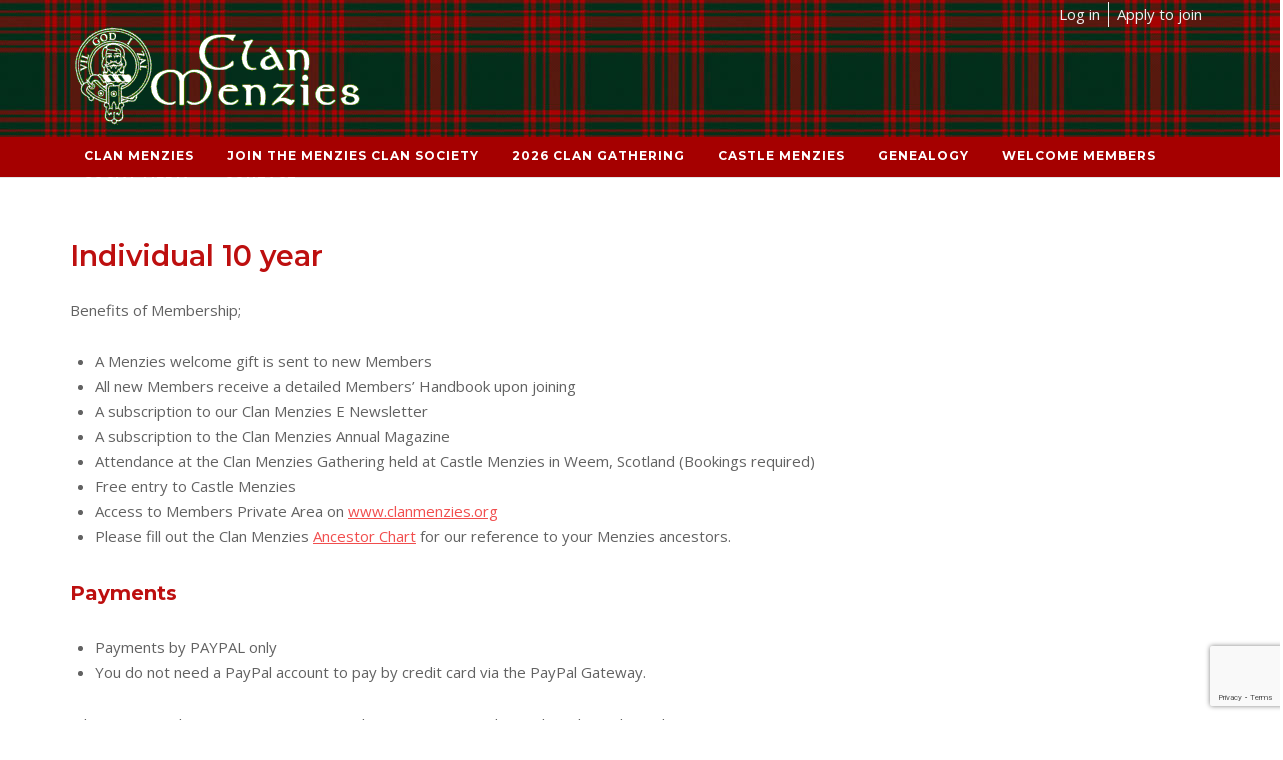

--- FILE ---
content_type: text/html; charset=utf-8
request_url: https://www.google.com/recaptcha/api2/anchor?ar=1&k=6LcnWJEUAAAAAMEmgv9FFP655NW95hDTwu0LL-0u&co=aHR0cHM6Ly9jbGFubWVuemllcy5vcmc6NDQz&hl=en&v=PoyoqOPhxBO7pBk68S4YbpHZ&size=invisible&anchor-ms=20000&execute-ms=30000&cb=ml6ly3d4i2ed
body_size: 48674
content:
<!DOCTYPE HTML><html dir="ltr" lang="en"><head><meta http-equiv="Content-Type" content="text/html; charset=UTF-8">
<meta http-equiv="X-UA-Compatible" content="IE=edge">
<title>reCAPTCHA</title>
<style type="text/css">
/* cyrillic-ext */
@font-face {
  font-family: 'Roboto';
  font-style: normal;
  font-weight: 400;
  font-stretch: 100%;
  src: url(//fonts.gstatic.com/s/roboto/v48/KFO7CnqEu92Fr1ME7kSn66aGLdTylUAMa3GUBHMdazTgWw.woff2) format('woff2');
  unicode-range: U+0460-052F, U+1C80-1C8A, U+20B4, U+2DE0-2DFF, U+A640-A69F, U+FE2E-FE2F;
}
/* cyrillic */
@font-face {
  font-family: 'Roboto';
  font-style: normal;
  font-weight: 400;
  font-stretch: 100%;
  src: url(//fonts.gstatic.com/s/roboto/v48/KFO7CnqEu92Fr1ME7kSn66aGLdTylUAMa3iUBHMdazTgWw.woff2) format('woff2');
  unicode-range: U+0301, U+0400-045F, U+0490-0491, U+04B0-04B1, U+2116;
}
/* greek-ext */
@font-face {
  font-family: 'Roboto';
  font-style: normal;
  font-weight: 400;
  font-stretch: 100%;
  src: url(//fonts.gstatic.com/s/roboto/v48/KFO7CnqEu92Fr1ME7kSn66aGLdTylUAMa3CUBHMdazTgWw.woff2) format('woff2');
  unicode-range: U+1F00-1FFF;
}
/* greek */
@font-face {
  font-family: 'Roboto';
  font-style: normal;
  font-weight: 400;
  font-stretch: 100%;
  src: url(//fonts.gstatic.com/s/roboto/v48/KFO7CnqEu92Fr1ME7kSn66aGLdTylUAMa3-UBHMdazTgWw.woff2) format('woff2');
  unicode-range: U+0370-0377, U+037A-037F, U+0384-038A, U+038C, U+038E-03A1, U+03A3-03FF;
}
/* math */
@font-face {
  font-family: 'Roboto';
  font-style: normal;
  font-weight: 400;
  font-stretch: 100%;
  src: url(//fonts.gstatic.com/s/roboto/v48/KFO7CnqEu92Fr1ME7kSn66aGLdTylUAMawCUBHMdazTgWw.woff2) format('woff2');
  unicode-range: U+0302-0303, U+0305, U+0307-0308, U+0310, U+0312, U+0315, U+031A, U+0326-0327, U+032C, U+032F-0330, U+0332-0333, U+0338, U+033A, U+0346, U+034D, U+0391-03A1, U+03A3-03A9, U+03B1-03C9, U+03D1, U+03D5-03D6, U+03F0-03F1, U+03F4-03F5, U+2016-2017, U+2034-2038, U+203C, U+2040, U+2043, U+2047, U+2050, U+2057, U+205F, U+2070-2071, U+2074-208E, U+2090-209C, U+20D0-20DC, U+20E1, U+20E5-20EF, U+2100-2112, U+2114-2115, U+2117-2121, U+2123-214F, U+2190, U+2192, U+2194-21AE, U+21B0-21E5, U+21F1-21F2, U+21F4-2211, U+2213-2214, U+2216-22FF, U+2308-230B, U+2310, U+2319, U+231C-2321, U+2336-237A, U+237C, U+2395, U+239B-23B7, U+23D0, U+23DC-23E1, U+2474-2475, U+25AF, U+25B3, U+25B7, U+25BD, U+25C1, U+25CA, U+25CC, U+25FB, U+266D-266F, U+27C0-27FF, U+2900-2AFF, U+2B0E-2B11, U+2B30-2B4C, U+2BFE, U+3030, U+FF5B, U+FF5D, U+1D400-1D7FF, U+1EE00-1EEFF;
}
/* symbols */
@font-face {
  font-family: 'Roboto';
  font-style: normal;
  font-weight: 400;
  font-stretch: 100%;
  src: url(//fonts.gstatic.com/s/roboto/v48/KFO7CnqEu92Fr1ME7kSn66aGLdTylUAMaxKUBHMdazTgWw.woff2) format('woff2');
  unicode-range: U+0001-000C, U+000E-001F, U+007F-009F, U+20DD-20E0, U+20E2-20E4, U+2150-218F, U+2190, U+2192, U+2194-2199, U+21AF, U+21E6-21F0, U+21F3, U+2218-2219, U+2299, U+22C4-22C6, U+2300-243F, U+2440-244A, U+2460-24FF, U+25A0-27BF, U+2800-28FF, U+2921-2922, U+2981, U+29BF, U+29EB, U+2B00-2BFF, U+4DC0-4DFF, U+FFF9-FFFB, U+10140-1018E, U+10190-1019C, U+101A0, U+101D0-101FD, U+102E0-102FB, U+10E60-10E7E, U+1D2C0-1D2D3, U+1D2E0-1D37F, U+1F000-1F0FF, U+1F100-1F1AD, U+1F1E6-1F1FF, U+1F30D-1F30F, U+1F315, U+1F31C, U+1F31E, U+1F320-1F32C, U+1F336, U+1F378, U+1F37D, U+1F382, U+1F393-1F39F, U+1F3A7-1F3A8, U+1F3AC-1F3AF, U+1F3C2, U+1F3C4-1F3C6, U+1F3CA-1F3CE, U+1F3D4-1F3E0, U+1F3ED, U+1F3F1-1F3F3, U+1F3F5-1F3F7, U+1F408, U+1F415, U+1F41F, U+1F426, U+1F43F, U+1F441-1F442, U+1F444, U+1F446-1F449, U+1F44C-1F44E, U+1F453, U+1F46A, U+1F47D, U+1F4A3, U+1F4B0, U+1F4B3, U+1F4B9, U+1F4BB, U+1F4BF, U+1F4C8-1F4CB, U+1F4D6, U+1F4DA, U+1F4DF, U+1F4E3-1F4E6, U+1F4EA-1F4ED, U+1F4F7, U+1F4F9-1F4FB, U+1F4FD-1F4FE, U+1F503, U+1F507-1F50B, U+1F50D, U+1F512-1F513, U+1F53E-1F54A, U+1F54F-1F5FA, U+1F610, U+1F650-1F67F, U+1F687, U+1F68D, U+1F691, U+1F694, U+1F698, U+1F6AD, U+1F6B2, U+1F6B9-1F6BA, U+1F6BC, U+1F6C6-1F6CF, U+1F6D3-1F6D7, U+1F6E0-1F6EA, U+1F6F0-1F6F3, U+1F6F7-1F6FC, U+1F700-1F7FF, U+1F800-1F80B, U+1F810-1F847, U+1F850-1F859, U+1F860-1F887, U+1F890-1F8AD, U+1F8B0-1F8BB, U+1F8C0-1F8C1, U+1F900-1F90B, U+1F93B, U+1F946, U+1F984, U+1F996, U+1F9E9, U+1FA00-1FA6F, U+1FA70-1FA7C, U+1FA80-1FA89, U+1FA8F-1FAC6, U+1FACE-1FADC, U+1FADF-1FAE9, U+1FAF0-1FAF8, U+1FB00-1FBFF;
}
/* vietnamese */
@font-face {
  font-family: 'Roboto';
  font-style: normal;
  font-weight: 400;
  font-stretch: 100%;
  src: url(//fonts.gstatic.com/s/roboto/v48/KFO7CnqEu92Fr1ME7kSn66aGLdTylUAMa3OUBHMdazTgWw.woff2) format('woff2');
  unicode-range: U+0102-0103, U+0110-0111, U+0128-0129, U+0168-0169, U+01A0-01A1, U+01AF-01B0, U+0300-0301, U+0303-0304, U+0308-0309, U+0323, U+0329, U+1EA0-1EF9, U+20AB;
}
/* latin-ext */
@font-face {
  font-family: 'Roboto';
  font-style: normal;
  font-weight: 400;
  font-stretch: 100%;
  src: url(//fonts.gstatic.com/s/roboto/v48/KFO7CnqEu92Fr1ME7kSn66aGLdTylUAMa3KUBHMdazTgWw.woff2) format('woff2');
  unicode-range: U+0100-02BA, U+02BD-02C5, U+02C7-02CC, U+02CE-02D7, U+02DD-02FF, U+0304, U+0308, U+0329, U+1D00-1DBF, U+1E00-1E9F, U+1EF2-1EFF, U+2020, U+20A0-20AB, U+20AD-20C0, U+2113, U+2C60-2C7F, U+A720-A7FF;
}
/* latin */
@font-face {
  font-family: 'Roboto';
  font-style: normal;
  font-weight: 400;
  font-stretch: 100%;
  src: url(//fonts.gstatic.com/s/roboto/v48/KFO7CnqEu92Fr1ME7kSn66aGLdTylUAMa3yUBHMdazQ.woff2) format('woff2');
  unicode-range: U+0000-00FF, U+0131, U+0152-0153, U+02BB-02BC, U+02C6, U+02DA, U+02DC, U+0304, U+0308, U+0329, U+2000-206F, U+20AC, U+2122, U+2191, U+2193, U+2212, U+2215, U+FEFF, U+FFFD;
}
/* cyrillic-ext */
@font-face {
  font-family: 'Roboto';
  font-style: normal;
  font-weight: 500;
  font-stretch: 100%;
  src: url(//fonts.gstatic.com/s/roboto/v48/KFO7CnqEu92Fr1ME7kSn66aGLdTylUAMa3GUBHMdazTgWw.woff2) format('woff2');
  unicode-range: U+0460-052F, U+1C80-1C8A, U+20B4, U+2DE0-2DFF, U+A640-A69F, U+FE2E-FE2F;
}
/* cyrillic */
@font-face {
  font-family: 'Roboto';
  font-style: normal;
  font-weight: 500;
  font-stretch: 100%;
  src: url(//fonts.gstatic.com/s/roboto/v48/KFO7CnqEu92Fr1ME7kSn66aGLdTylUAMa3iUBHMdazTgWw.woff2) format('woff2');
  unicode-range: U+0301, U+0400-045F, U+0490-0491, U+04B0-04B1, U+2116;
}
/* greek-ext */
@font-face {
  font-family: 'Roboto';
  font-style: normal;
  font-weight: 500;
  font-stretch: 100%;
  src: url(//fonts.gstatic.com/s/roboto/v48/KFO7CnqEu92Fr1ME7kSn66aGLdTylUAMa3CUBHMdazTgWw.woff2) format('woff2');
  unicode-range: U+1F00-1FFF;
}
/* greek */
@font-face {
  font-family: 'Roboto';
  font-style: normal;
  font-weight: 500;
  font-stretch: 100%;
  src: url(//fonts.gstatic.com/s/roboto/v48/KFO7CnqEu92Fr1ME7kSn66aGLdTylUAMa3-UBHMdazTgWw.woff2) format('woff2');
  unicode-range: U+0370-0377, U+037A-037F, U+0384-038A, U+038C, U+038E-03A1, U+03A3-03FF;
}
/* math */
@font-face {
  font-family: 'Roboto';
  font-style: normal;
  font-weight: 500;
  font-stretch: 100%;
  src: url(//fonts.gstatic.com/s/roboto/v48/KFO7CnqEu92Fr1ME7kSn66aGLdTylUAMawCUBHMdazTgWw.woff2) format('woff2');
  unicode-range: U+0302-0303, U+0305, U+0307-0308, U+0310, U+0312, U+0315, U+031A, U+0326-0327, U+032C, U+032F-0330, U+0332-0333, U+0338, U+033A, U+0346, U+034D, U+0391-03A1, U+03A3-03A9, U+03B1-03C9, U+03D1, U+03D5-03D6, U+03F0-03F1, U+03F4-03F5, U+2016-2017, U+2034-2038, U+203C, U+2040, U+2043, U+2047, U+2050, U+2057, U+205F, U+2070-2071, U+2074-208E, U+2090-209C, U+20D0-20DC, U+20E1, U+20E5-20EF, U+2100-2112, U+2114-2115, U+2117-2121, U+2123-214F, U+2190, U+2192, U+2194-21AE, U+21B0-21E5, U+21F1-21F2, U+21F4-2211, U+2213-2214, U+2216-22FF, U+2308-230B, U+2310, U+2319, U+231C-2321, U+2336-237A, U+237C, U+2395, U+239B-23B7, U+23D0, U+23DC-23E1, U+2474-2475, U+25AF, U+25B3, U+25B7, U+25BD, U+25C1, U+25CA, U+25CC, U+25FB, U+266D-266F, U+27C0-27FF, U+2900-2AFF, U+2B0E-2B11, U+2B30-2B4C, U+2BFE, U+3030, U+FF5B, U+FF5D, U+1D400-1D7FF, U+1EE00-1EEFF;
}
/* symbols */
@font-face {
  font-family: 'Roboto';
  font-style: normal;
  font-weight: 500;
  font-stretch: 100%;
  src: url(//fonts.gstatic.com/s/roboto/v48/KFO7CnqEu92Fr1ME7kSn66aGLdTylUAMaxKUBHMdazTgWw.woff2) format('woff2');
  unicode-range: U+0001-000C, U+000E-001F, U+007F-009F, U+20DD-20E0, U+20E2-20E4, U+2150-218F, U+2190, U+2192, U+2194-2199, U+21AF, U+21E6-21F0, U+21F3, U+2218-2219, U+2299, U+22C4-22C6, U+2300-243F, U+2440-244A, U+2460-24FF, U+25A0-27BF, U+2800-28FF, U+2921-2922, U+2981, U+29BF, U+29EB, U+2B00-2BFF, U+4DC0-4DFF, U+FFF9-FFFB, U+10140-1018E, U+10190-1019C, U+101A0, U+101D0-101FD, U+102E0-102FB, U+10E60-10E7E, U+1D2C0-1D2D3, U+1D2E0-1D37F, U+1F000-1F0FF, U+1F100-1F1AD, U+1F1E6-1F1FF, U+1F30D-1F30F, U+1F315, U+1F31C, U+1F31E, U+1F320-1F32C, U+1F336, U+1F378, U+1F37D, U+1F382, U+1F393-1F39F, U+1F3A7-1F3A8, U+1F3AC-1F3AF, U+1F3C2, U+1F3C4-1F3C6, U+1F3CA-1F3CE, U+1F3D4-1F3E0, U+1F3ED, U+1F3F1-1F3F3, U+1F3F5-1F3F7, U+1F408, U+1F415, U+1F41F, U+1F426, U+1F43F, U+1F441-1F442, U+1F444, U+1F446-1F449, U+1F44C-1F44E, U+1F453, U+1F46A, U+1F47D, U+1F4A3, U+1F4B0, U+1F4B3, U+1F4B9, U+1F4BB, U+1F4BF, U+1F4C8-1F4CB, U+1F4D6, U+1F4DA, U+1F4DF, U+1F4E3-1F4E6, U+1F4EA-1F4ED, U+1F4F7, U+1F4F9-1F4FB, U+1F4FD-1F4FE, U+1F503, U+1F507-1F50B, U+1F50D, U+1F512-1F513, U+1F53E-1F54A, U+1F54F-1F5FA, U+1F610, U+1F650-1F67F, U+1F687, U+1F68D, U+1F691, U+1F694, U+1F698, U+1F6AD, U+1F6B2, U+1F6B9-1F6BA, U+1F6BC, U+1F6C6-1F6CF, U+1F6D3-1F6D7, U+1F6E0-1F6EA, U+1F6F0-1F6F3, U+1F6F7-1F6FC, U+1F700-1F7FF, U+1F800-1F80B, U+1F810-1F847, U+1F850-1F859, U+1F860-1F887, U+1F890-1F8AD, U+1F8B0-1F8BB, U+1F8C0-1F8C1, U+1F900-1F90B, U+1F93B, U+1F946, U+1F984, U+1F996, U+1F9E9, U+1FA00-1FA6F, U+1FA70-1FA7C, U+1FA80-1FA89, U+1FA8F-1FAC6, U+1FACE-1FADC, U+1FADF-1FAE9, U+1FAF0-1FAF8, U+1FB00-1FBFF;
}
/* vietnamese */
@font-face {
  font-family: 'Roboto';
  font-style: normal;
  font-weight: 500;
  font-stretch: 100%;
  src: url(//fonts.gstatic.com/s/roboto/v48/KFO7CnqEu92Fr1ME7kSn66aGLdTylUAMa3OUBHMdazTgWw.woff2) format('woff2');
  unicode-range: U+0102-0103, U+0110-0111, U+0128-0129, U+0168-0169, U+01A0-01A1, U+01AF-01B0, U+0300-0301, U+0303-0304, U+0308-0309, U+0323, U+0329, U+1EA0-1EF9, U+20AB;
}
/* latin-ext */
@font-face {
  font-family: 'Roboto';
  font-style: normal;
  font-weight: 500;
  font-stretch: 100%;
  src: url(//fonts.gstatic.com/s/roboto/v48/KFO7CnqEu92Fr1ME7kSn66aGLdTylUAMa3KUBHMdazTgWw.woff2) format('woff2');
  unicode-range: U+0100-02BA, U+02BD-02C5, U+02C7-02CC, U+02CE-02D7, U+02DD-02FF, U+0304, U+0308, U+0329, U+1D00-1DBF, U+1E00-1E9F, U+1EF2-1EFF, U+2020, U+20A0-20AB, U+20AD-20C0, U+2113, U+2C60-2C7F, U+A720-A7FF;
}
/* latin */
@font-face {
  font-family: 'Roboto';
  font-style: normal;
  font-weight: 500;
  font-stretch: 100%;
  src: url(//fonts.gstatic.com/s/roboto/v48/KFO7CnqEu92Fr1ME7kSn66aGLdTylUAMa3yUBHMdazQ.woff2) format('woff2');
  unicode-range: U+0000-00FF, U+0131, U+0152-0153, U+02BB-02BC, U+02C6, U+02DA, U+02DC, U+0304, U+0308, U+0329, U+2000-206F, U+20AC, U+2122, U+2191, U+2193, U+2212, U+2215, U+FEFF, U+FFFD;
}
/* cyrillic-ext */
@font-face {
  font-family: 'Roboto';
  font-style: normal;
  font-weight: 900;
  font-stretch: 100%;
  src: url(//fonts.gstatic.com/s/roboto/v48/KFO7CnqEu92Fr1ME7kSn66aGLdTylUAMa3GUBHMdazTgWw.woff2) format('woff2');
  unicode-range: U+0460-052F, U+1C80-1C8A, U+20B4, U+2DE0-2DFF, U+A640-A69F, U+FE2E-FE2F;
}
/* cyrillic */
@font-face {
  font-family: 'Roboto';
  font-style: normal;
  font-weight: 900;
  font-stretch: 100%;
  src: url(//fonts.gstatic.com/s/roboto/v48/KFO7CnqEu92Fr1ME7kSn66aGLdTylUAMa3iUBHMdazTgWw.woff2) format('woff2');
  unicode-range: U+0301, U+0400-045F, U+0490-0491, U+04B0-04B1, U+2116;
}
/* greek-ext */
@font-face {
  font-family: 'Roboto';
  font-style: normal;
  font-weight: 900;
  font-stretch: 100%;
  src: url(//fonts.gstatic.com/s/roboto/v48/KFO7CnqEu92Fr1ME7kSn66aGLdTylUAMa3CUBHMdazTgWw.woff2) format('woff2');
  unicode-range: U+1F00-1FFF;
}
/* greek */
@font-face {
  font-family: 'Roboto';
  font-style: normal;
  font-weight: 900;
  font-stretch: 100%;
  src: url(//fonts.gstatic.com/s/roboto/v48/KFO7CnqEu92Fr1ME7kSn66aGLdTylUAMa3-UBHMdazTgWw.woff2) format('woff2');
  unicode-range: U+0370-0377, U+037A-037F, U+0384-038A, U+038C, U+038E-03A1, U+03A3-03FF;
}
/* math */
@font-face {
  font-family: 'Roboto';
  font-style: normal;
  font-weight: 900;
  font-stretch: 100%;
  src: url(//fonts.gstatic.com/s/roboto/v48/KFO7CnqEu92Fr1ME7kSn66aGLdTylUAMawCUBHMdazTgWw.woff2) format('woff2');
  unicode-range: U+0302-0303, U+0305, U+0307-0308, U+0310, U+0312, U+0315, U+031A, U+0326-0327, U+032C, U+032F-0330, U+0332-0333, U+0338, U+033A, U+0346, U+034D, U+0391-03A1, U+03A3-03A9, U+03B1-03C9, U+03D1, U+03D5-03D6, U+03F0-03F1, U+03F4-03F5, U+2016-2017, U+2034-2038, U+203C, U+2040, U+2043, U+2047, U+2050, U+2057, U+205F, U+2070-2071, U+2074-208E, U+2090-209C, U+20D0-20DC, U+20E1, U+20E5-20EF, U+2100-2112, U+2114-2115, U+2117-2121, U+2123-214F, U+2190, U+2192, U+2194-21AE, U+21B0-21E5, U+21F1-21F2, U+21F4-2211, U+2213-2214, U+2216-22FF, U+2308-230B, U+2310, U+2319, U+231C-2321, U+2336-237A, U+237C, U+2395, U+239B-23B7, U+23D0, U+23DC-23E1, U+2474-2475, U+25AF, U+25B3, U+25B7, U+25BD, U+25C1, U+25CA, U+25CC, U+25FB, U+266D-266F, U+27C0-27FF, U+2900-2AFF, U+2B0E-2B11, U+2B30-2B4C, U+2BFE, U+3030, U+FF5B, U+FF5D, U+1D400-1D7FF, U+1EE00-1EEFF;
}
/* symbols */
@font-face {
  font-family: 'Roboto';
  font-style: normal;
  font-weight: 900;
  font-stretch: 100%;
  src: url(//fonts.gstatic.com/s/roboto/v48/KFO7CnqEu92Fr1ME7kSn66aGLdTylUAMaxKUBHMdazTgWw.woff2) format('woff2');
  unicode-range: U+0001-000C, U+000E-001F, U+007F-009F, U+20DD-20E0, U+20E2-20E4, U+2150-218F, U+2190, U+2192, U+2194-2199, U+21AF, U+21E6-21F0, U+21F3, U+2218-2219, U+2299, U+22C4-22C6, U+2300-243F, U+2440-244A, U+2460-24FF, U+25A0-27BF, U+2800-28FF, U+2921-2922, U+2981, U+29BF, U+29EB, U+2B00-2BFF, U+4DC0-4DFF, U+FFF9-FFFB, U+10140-1018E, U+10190-1019C, U+101A0, U+101D0-101FD, U+102E0-102FB, U+10E60-10E7E, U+1D2C0-1D2D3, U+1D2E0-1D37F, U+1F000-1F0FF, U+1F100-1F1AD, U+1F1E6-1F1FF, U+1F30D-1F30F, U+1F315, U+1F31C, U+1F31E, U+1F320-1F32C, U+1F336, U+1F378, U+1F37D, U+1F382, U+1F393-1F39F, U+1F3A7-1F3A8, U+1F3AC-1F3AF, U+1F3C2, U+1F3C4-1F3C6, U+1F3CA-1F3CE, U+1F3D4-1F3E0, U+1F3ED, U+1F3F1-1F3F3, U+1F3F5-1F3F7, U+1F408, U+1F415, U+1F41F, U+1F426, U+1F43F, U+1F441-1F442, U+1F444, U+1F446-1F449, U+1F44C-1F44E, U+1F453, U+1F46A, U+1F47D, U+1F4A3, U+1F4B0, U+1F4B3, U+1F4B9, U+1F4BB, U+1F4BF, U+1F4C8-1F4CB, U+1F4D6, U+1F4DA, U+1F4DF, U+1F4E3-1F4E6, U+1F4EA-1F4ED, U+1F4F7, U+1F4F9-1F4FB, U+1F4FD-1F4FE, U+1F503, U+1F507-1F50B, U+1F50D, U+1F512-1F513, U+1F53E-1F54A, U+1F54F-1F5FA, U+1F610, U+1F650-1F67F, U+1F687, U+1F68D, U+1F691, U+1F694, U+1F698, U+1F6AD, U+1F6B2, U+1F6B9-1F6BA, U+1F6BC, U+1F6C6-1F6CF, U+1F6D3-1F6D7, U+1F6E0-1F6EA, U+1F6F0-1F6F3, U+1F6F7-1F6FC, U+1F700-1F7FF, U+1F800-1F80B, U+1F810-1F847, U+1F850-1F859, U+1F860-1F887, U+1F890-1F8AD, U+1F8B0-1F8BB, U+1F8C0-1F8C1, U+1F900-1F90B, U+1F93B, U+1F946, U+1F984, U+1F996, U+1F9E9, U+1FA00-1FA6F, U+1FA70-1FA7C, U+1FA80-1FA89, U+1FA8F-1FAC6, U+1FACE-1FADC, U+1FADF-1FAE9, U+1FAF0-1FAF8, U+1FB00-1FBFF;
}
/* vietnamese */
@font-face {
  font-family: 'Roboto';
  font-style: normal;
  font-weight: 900;
  font-stretch: 100%;
  src: url(//fonts.gstatic.com/s/roboto/v48/KFO7CnqEu92Fr1ME7kSn66aGLdTylUAMa3OUBHMdazTgWw.woff2) format('woff2');
  unicode-range: U+0102-0103, U+0110-0111, U+0128-0129, U+0168-0169, U+01A0-01A1, U+01AF-01B0, U+0300-0301, U+0303-0304, U+0308-0309, U+0323, U+0329, U+1EA0-1EF9, U+20AB;
}
/* latin-ext */
@font-face {
  font-family: 'Roboto';
  font-style: normal;
  font-weight: 900;
  font-stretch: 100%;
  src: url(//fonts.gstatic.com/s/roboto/v48/KFO7CnqEu92Fr1ME7kSn66aGLdTylUAMa3KUBHMdazTgWw.woff2) format('woff2');
  unicode-range: U+0100-02BA, U+02BD-02C5, U+02C7-02CC, U+02CE-02D7, U+02DD-02FF, U+0304, U+0308, U+0329, U+1D00-1DBF, U+1E00-1E9F, U+1EF2-1EFF, U+2020, U+20A0-20AB, U+20AD-20C0, U+2113, U+2C60-2C7F, U+A720-A7FF;
}
/* latin */
@font-face {
  font-family: 'Roboto';
  font-style: normal;
  font-weight: 900;
  font-stretch: 100%;
  src: url(//fonts.gstatic.com/s/roboto/v48/KFO7CnqEu92Fr1ME7kSn66aGLdTylUAMa3yUBHMdazQ.woff2) format('woff2');
  unicode-range: U+0000-00FF, U+0131, U+0152-0153, U+02BB-02BC, U+02C6, U+02DA, U+02DC, U+0304, U+0308, U+0329, U+2000-206F, U+20AC, U+2122, U+2191, U+2193, U+2212, U+2215, U+FEFF, U+FFFD;
}

</style>
<link rel="stylesheet" type="text/css" href="https://www.gstatic.com/recaptcha/releases/PoyoqOPhxBO7pBk68S4YbpHZ/styles__ltr.css">
<script nonce="Ik8Qg4PGWxqfM0eAj-WN7A" type="text/javascript">window['__recaptcha_api'] = 'https://www.google.com/recaptcha/api2/';</script>
<script type="text/javascript" src="https://www.gstatic.com/recaptcha/releases/PoyoqOPhxBO7pBk68S4YbpHZ/recaptcha__en.js" nonce="Ik8Qg4PGWxqfM0eAj-WN7A">
      
    </script></head>
<body><div id="rc-anchor-alert" class="rc-anchor-alert"></div>
<input type="hidden" id="recaptcha-token" value="[base64]">
<script type="text/javascript" nonce="Ik8Qg4PGWxqfM0eAj-WN7A">
      recaptcha.anchor.Main.init("[\x22ainput\x22,[\x22bgdata\x22,\x22\x22,\[base64]/[base64]/[base64]/[base64]/[base64]/UltsKytdPUU6KEU8MjA0OD9SW2wrK109RT4+NnwxOTI6KChFJjY0NTEyKT09NTUyOTYmJk0rMTxjLmxlbmd0aCYmKGMuY2hhckNvZGVBdChNKzEpJjY0NTEyKT09NTYzMjA/[base64]/[base64]/[base64]/[base64]/[base64]/[base64]/[base64]\x22,\[base64]\\u003d\\u003d\x22,\x22TcOww7XCicO7FsOdwrnCjV82G8OFN1TChGEyw6bDqwvCtXk9f8Ocw4UCw5LCoFNtDg/DlsKmw4QhEMKSw7bDlcOdWMOtwoAYcSnCo1bDiS9sw5TComFaQcKNEETDqQ94w7plesKBF8K0OcKCSFoMwpIcwpN/[base64]/CqsKFG8KMwp3DpMOPw4YYw6fDrMO2wqpwDCoxwrvDjMOnTVXDn8O8TcOcwr80UMOnQ1NZahzDm8K7dsK0wqfCkMOnYG/CgRfDr2nCpxlYX8OABsO7wozDj8ONwoVewqp/dnhuOsO+wo0RMcOhSwPCicK+bkLDmycHVFhONVzCmsKOwpQvKCbCicKCd0TDjg/CuMKkw4N1JMORwq7Ck8KqfsONFX/[base64]/JWHCocKvw6A4w5xew7kOIMKkw5Ftw4N/OTnDux7Ci8K/w6Utw7MSw53Cj8KYD8KbXw/DuMOCFsOEM3rCmsKsJBDDtnNefRPDhjvDu1k5QcOFGcKCwonDssK0bcKewro7w5cQUmEwwqEhw5DChcOrYsKLw6sSwrY9H8KdwqXCjcOlwo0SHcK/w55mwp3CmnjCtsO5w6TCscK/w4hrDsKcV8K3woLDrBXCoMKgwrEwFiEQfUfCncK9QnkpMMKIflPCi8OhwoXDjwcFw7HDkUbCmnrCoAdFH8KkwrfCvkpdwpXCgyRCwoLCslLChMKULFcBwprCqcKCw6nDgFbCvcOhBsOeQAAXHhpkVcOowpvDjl1STBnDqsOewqbDrMK+a8Khw4ZAYw/CpsOCbxcgwqzCvcObw5Vrw7Y8w4PCmMO3YV8DecO6CMOzw53CncOtRcKcw7AaJcKcwr/[base64]/DjH0xasKkwoRmE2nDizk9VMObQMOPwopxwrVZw6BBworDgcKjPMOBecKHwqLDjmvDs1IbwpPCqMKYMcOTVcOcZsKhd8OyAcK2f8O3IAJ3X8OCCCVVIkZhwoo1A8Otw6HCj8OUwoLCsmHDsgnDncO+ZMKXZVtEwq8SH25rC8Kkw5UzMcOaw4vCvcK/OHMwW8Kswq/Cp0N9wrPCkTHCjxoSwr1CPh0cw7vDvlBHW0zClR93w7bDrznDkk07w4ReIsOJw6vDjjfDtsK9w6ciwonCrG1nwqtCSMOlW8KaGcKzbkXDujNCJXsQJMOyGgAPw7PCsG/DvsOkw4LDqMKDWDAFw61qw5kCQHIDw4fDkTXCl8K5KGHCkwXCu3PCrsKrKwYMPU4xwrXDjsOdBMKzwoDCuMKuL8K3RcOlRQTCusOgPkTCpcKQNRxKw54XVXE5wrtBwpU1IsOrwrcTw4jClMKJwpM6EhDCm1d2EW/DuVvDr8OXw43DmsOVA8OgwrTCtllNw4RuH8KDw5RQI3XCusOZdsKCwqo9wqlDXzYXO8O5w5vDpsOzbMKlCsKTw5jCujR2w7bCoMKQPMKMJTzCg2MAwpzDpcKgwqbDv8O9w7pEIsO+w4AHHMK4EFIywr3Drw0AH11kFjjDgA7DnhtoWB/CksO8wr1GXsKsKjB3w5RMfsONwqtew7nDmSM+UcKvwoZffMKcwqpUGl0kw40QwpxHwoXDkcKkwpLDjGlQwpcYw6DDgF4ua8OlwpNTW8K2MmjDpjHDtWE3e8KZc0rCmw1JIMK0JMOdw4jCjgLCol9YwrEswrULw69Ow6XDgsKww7rDosK/[base64]/DmMK7fcO0wrzCncOWwo9OEhfDvcO8FMObwqHCs8KVOMKJdgR8TnXDmcOoP8O/IFYEw49Rw5rDgw8Zw5rDpcKhwrUTw6QgeG8fOC5ywoZxwqvCp1MlY8KYw5DCmwAiDiPDigN/AMKqbcO/TBfDoMOwwqU/dcKgMSlww48zw73DjMO8MxXDuU7DjcKLE04ew57CpMKlw63CvcOLwpfClC4dwp/Ciz/Cq8OhJ1RyaxwnwrrCvMOrw47CqMK8w4EZYChFe30GwqXCrUPDiW7ChsO1wojDk8KrTyvDrGvCnsKXw6bDtcKpw4IiGxPDlTE/GmPCqsOxKDjCv2zCmsKCwoPDpW9gVSpCw4jDl1fCoBdxC11bw6DDkBQ8Z2VIS8KbdMOCWw7DkMKZG8O8w6cXO0hAwovDuMKGD8K0WS8FN8KSw5/Cn0zDoE9/wojChsOewp/ClMK/w47DqMKmwqR/w5XCvsKzGMKIwq7CliJ4wocFXU3CosKLw5PDn8KvKsO7SXbDlsORVxXDmEXCusK9w6ARVMOawpjDlEzCocOYST0CScKcNsO/w7DDvcKfwqdLwofDqnZHw5nCt8KWwqhMT8OJScKod1rCjMO/BsKRwok/[base64]/[base64]/[base64]/[base64]/CrsK1wp1uw7XDlsKGBAnDjsOTREEhw7jCvcKaw5cxwrkHw7/DqgZfwq3Dn3V4w4/CocOpIcKDw4QFUsKkw7N4w5Arw5XDusO6w4l2MsONw43CpsKFw6RqwqLCk8Orw4rDh1TCi2AVLzvCmF1MUG1EA8OmIsOaw7ouw4Blw5TDq0hZw78/w43DggDCosOPwprDt8KyUcOxw6Znw7dkMWw8PMOaw4sfwpfCvcOUwrDCkE/DscOiICUHSMOHIx9Fai82SgbDrzgLw5vCmGgNCsOQE8OXw6bCpVLCpmoBwoo1E8OyMi18wpJQG1TDtsK2w5RPwrpBeXzDk1oVbcKnw5x6RsO7KULDtsKEwr/[base64]/CmnXDniI5AcOOP8Oxw5IXJMO4w4TCmcKawqTDmMOXPDV5eBvDgHnCs8ORwqPCiBAuw63Dk8OiO1rDncKMQ8OqZsOYw6HDu3LCrz89NyvCkkJHwrPDmDc8XsO1CMKOUlTDt1zCl10cZcOpPsOdw47CvFwgwofCgsKAw4gsPwvDhz11FXjCizYAwqPCo13CiH/[base64]/X23ChArDqsO9YlbCnH59w4UQdcKTFcOjK2h7VXzCpzLDg8KLTSfCgmHDgTsGAcO7wo8+w4nCl8ONVhI1XGcJE8K9w5vDmMOhw4HDsWhJw5dURFHCusONN37Dq8OzwodKN8O2wp7CkB48c8K0HVnDnDTCm8KEdh5MwrNKU3DDnC4hwqnCi1/Cp25Vw4Rxw5zDoldcFsOof8OowpElwqQwwpAawrfDvsKiwoTDgzbDscOZYC/CrsOKM8K6NVbDp1Vywo0IccKewr7CncOuw7BWwqN9wrgsbhbDg03Cvw4lw7XDpsONQ8OuCFw3wpwOwqfCpsOywoDCicKlw4TCv8KXwoBow6h4GicDwr0pT8Ovw6XDtxJJOwkqW8O0wrjDi8OzMETDqmnCshAkOMKgw6vDnsKowo/CuE0Ywq7CqMOeW8O6wqoEEjfDh8OgNzRCw7jDqxPDvTRcwoR9DEVDU3zDvW3CnsKkHQvDj8KnwowNYMONwrvDm8Olw7/Cj8K/wrfCjW/CqEXDs8KiYgLCjsOrSEDDusOxwq3Dt2jDvcKHQxPCvMKWPMKcwrDCrVbDrVkJwqgmA1vDhsONDMKhcsOBfsOxTMKFwoIvQ2vCiAjDmcKLPcK7w7fCkSLCrWxkw4vCg8OcwoTCi8KZITbCp8O1w6M0LiLCgsKsBH5qRl/DoMKUUDcPZsKKDMKAMMKaw67Cg8KWYcOVdsKNwpwsXw3CosOBwp3DlsO+w7cNw4LCqR1qesOCER/[base64]/[base64]/CoSHDp8Kzw7zCqnNDfcKow5IGCkMjfXzCmsKaTXLDucKMwolSw7I4fnPCijoBwr/DqcK4w4PCncKAw6FhdHo+LG85VxDCosO6dx9nw7TCtADCnkcYwocWwqMYwqvDvcOswooHw7PCh8KRwoXDjD/[base64]/DsX3DusOgwqFkw57CuglYwobCjwHDtMO5w73DnVkJwpkrw6dyw6XDnF7Cqk3DnUPCrsKrARHDo8Kfwr/CrHkTwr1zEsK5wox5GcKgYsKPw4vCgMOkBT/DiMKswoZUw5ZhwofCl3NcY2LDsMOdw7TDhAhjVcOAwqPClsKEIh/[base64]/KcOGw4DDiBp7w4rCiX97wphvw4/DjxDDoMO9wotUJMOWwoHDscOnw6HCuMKmwp1pMwHDniVWb8KswrXCs8KlwqnDqsKlw6vDjcK1EcObYGnCjcO/w6YzFF5UCMO5P1fCusOAwozDgcOeK8K+wr/DsGjCk8KRwo/[base64]/CiiTDuB/[base64]/[base64]/wrg6w6Yjw7vCqcKyWMKCwosxMcOSUsK/[base64]/DucKREsO6ZA4Fw6HChxARwp7CqyLDgsKSw7RsDVHCjsO2RsKdOsO6dcKdKypUw40aw6DCmQTCn8OpPnbCoMKuwq3DlMKaNMKlKmAxEsKCw5rDslskQ29QwqLDnMOqZsO5IkUmJcO6wonCgcK5w4lZwo/DmsKBOnDDh2xJICsjScKWw410woPDo3rDrMKjIcOkVMOVbW15wr5neX4sA0xvw4IWw7DDssKwJMKYwqbDoE/ChMO+E8OPw4t1w6Qvw60UWWx3ZAXDs3NKX8Kpw7V4ajfCjsOPJ0dLw5V7FsKXJMOkdjYjw608JMKCw4nCh8K5LRHCksOJO3I9w685XSR9Q8KhwrTCnXN8L8OywqzCvMKCwpbDsy/[base64]/Cqw42R8OAw45Rw4LDnD3Ds0zCsGcYFkPDkhjDjVEhw6guU2vCjcOzw6vDksO/wqBWA8OsAcKyOsORd8Knwosew7RrFMOZw64UwoTDrF4OJsOfdsK5AsK3LiPCrsK+GRfCqsKPwqLCt0bCqTckAMO3w4vCu38Ueg8owoTCssOcwp8/w7s3wpvCpRQ+w7nDtsOwwo4sFGTDiMK1JXxzCFzDnMKew4gyw6Z5CMOUW03CqncSRsKNw4fDl0FbP0ALw6nDiiV4woo3woHCn2nDkWJkOsKgX1jCmMO3wqg/fDnDiTjCrylBwr/Dv8KkV8Oiw6hCw47CicKAInIPOcODw5nCtMKhX8O4RifDv2cQQ8Kiw63CuxJAw7IswpZQdxLCkMOrVhbCv21aesKOw6cAbBfChXnDrsOkw5/CjA7DrcOxw4how7/Do0xBLko7A01WwoQ1w4bClD7CqlnDlV5GwqxSLH9XHkPDn8KpBsO6w4tVBFlWOh7DlcO9HmMjS2cUTsOvTsKgdCQjRyzCqMKce8KGPFhIPApVAQkbwrDDtgBEEMKtwozCjjTDhCp3w48dwqUlAk8/w6jCngPCkFHDmMK7w6VOw5M1f8O2w6o3wpHDocKyfnnDqcOyCMKFDsKmwqrDh8Oiw5bCjRfDvzZPLSbCimVQBmLDvcOcw7wvw5HDu8KcworChS4awrFUFFLDoWB8wqfCuBvDk1AgwonDqGTChQ/CusKNwr82JcOaaMK5w5zDqMOPLkgLwoHDgcOuEEgmMsO1NhjDjBFXw7nDgXMHUsO6wqBPNwLDjWZxw6LDl8OIw4sSwrFXwrfDhMO/wrxROEXCqTlBwp5xw5XCqcObbcOrw6XDmcKwOj9ew4IqMMOwG1DDnzp2bF/[base64]/OMK8BDnCuFHChWY3w5clw6LDrFjDvFDCqsKfTMO7ZBTDpMOaPMKVS8OaCAPCnMOUwrfDskF1MMKjTcK5w7rDnGDDncKgw5fDk8KBVsKwwpfCncOww6nCqCUXHcKqesOHAQMgUcOsXXrDkD/DisK3QcKXQ8KowoHCjcKiERzClMKlw6zCljxKw4DCuGs/[base64]/[base64]/[base64]/[base64]/CMOBY1IqwpbDpxvCusOUwrPCrcOEwoxKfBzCqUNgw7TChMOow5UNwqUZwoTDnlnDg0fCrcO4XcOwwowKPQMpYMK6bcKsbH1wemQFYMOqOsOxScKKw7BwMyhWwq/CksOjbsO2HsObwp7CqsKOw5/CrVHDnVQ/[base64]/DrsOlF8OUf8OoFcOUPsO4cRDCvMO7JcOUw78jZDoAwq7CtU3DkBjDh8OrOTXDsmAuw7wFOMKxwpYkw5QeP8KjGsONMC8UHDYEw5oUw4TDlSPDn0E3w5vCg8KPQ10nSsOfwp7CiB8Mw7oYWMOewozCnMORwqrCnVvDiVcYfFsmVsKUGMKabMKTR8KMwrA/w7YIwqNVVsOFw7IMPcKAdkVqccOHw44+w5rCkykacz0Vw4dxw6zDtzxYwpDCosORQBBBXMK2QQjCmBbCsMOUXsOnLUnDiHzChcKSe8KSwqBSwrfCu8KIKBHCnMOxUlNowoRzZhbDsVDCnirDr1rCrUtEw7Viw7N/w5Ntw4Abw7LDjMKnZsKQV8KkwofCqsKjwqRMecOWOkbCksKew77Dq8KHwok8M3fDhH7Cm8O7DA8qw63DoMKoPjvCk2LDqRttw6jCpsOqajRvSGURwox+w6DCohRBw4l+LcKRwoEkw6lMw7rDqCJkw55MwpXCmGFnFMKHN8O/DDvDg0BRCcODwoNiw4PCtw1+w4dSw6YJQsKrw6FtwpDCucKnwqk/TWTCmVfDucOhMFrCucOYHU7CocKKwroDeUMjPgB5w78SecKgRn1QPkgDNsOxBMKuw489dj/DjkYzw6MFw4N0w4fCjUPCv8OJG3UnBsKcN2JXf2rDm05xCcK3w6tqTcKMbGHCpRoBFyfDpsOVw43DjsKSw6/Dj0bDvsKJCmHCoMOWw5/Dj8KJw4xeBFkcw51EIMKdwptaw6cqCsKHLjXDgsKXw7vDqMOywqbCiSNHw4YlH8Okw4LDoSjDsMOKE8Oyw4lAw4Mgw4tGwoxCXUPDk0Y1w6otbsKKw49aPsKsQMODNz1rwo7DtwHCpw/[base64]/Cm2TCjsO8w68ww5rDh8OsYS/[base64]/CukTChHTCqsKHRMKNDcO/w60gwrBXwqbCjcOlR2BpaxvCoMKHw4Jyw6zCtxwfw5RXEMKGwpTDqcKJAMK7wobDl8Kpw6BPw55SPwlEwogbJCzCtFrDhcOgSULDk1DCshsdeMOjwp7Co1AvwrfDj8OjLVVZw4HDgsO4esKVDSfDuhPCsi9RwrptXG7CscOnw7xOWUjDpUHDuMO2CR/Dq8KQFEV2KcKFbTtAw6fDssOibV0Nw4YsRiMaw4MwARLDpcKMwr4pPMOEw4PCicOZABDCvsObw4/DtgnDkMOHw5snw7MdI1TClsOsfMOOBg/CscOMMGPClMKjwpF2S0c9w6Q5DnB5acOUw7t+woPCqsOtw4VrWSHCqT4wwpJywok4w5c5wr0yw4HCisKrw5Yye8ORJjDCmsOqwrgxw5zDuVTDqMK/w6IDZlQVw6/DtsK0w4ZoCTNQwqjCqnrCvsO4a8KEw6DCpVpVwoxow6EcwrnDr8Kdw7tbSm3DqTfDsiPCqMKTEMK6wqUMw6/[base64]/aMKMw7Zyw6vCscK+TsOsAnvCq3HCulvDrTwVB8KGJijCosK0w5JMwrI6fcOCwqzCjh/[base64]/wqRowojDh8KiwofCsyZeScOOwoLDisKKwqEFM3zDicKywrQxQMO/w6/[base64]/w6nDnMOcwrQtwq7Dt18wc8K8ecOUJsKUw4zDtlYwbcOGNsKGQ2PCkl7DsVrDpERiSWvCqC8Xw4XDl0HChH0RecKzw7nDtsOjw5fDuB9oKMKBTz01w4Zsw4/DuTXCrMKGw7s9w77DicOLcsKkDMKTS8K0FcOlwqwKX8OtLnUYVMKnw7bCvMOfwqvCocKCw7/Cr8OFBW05I1PCrcOfF2JrLhokdxxww7TCqsKhMQvCjcOBH3XCsAVPwp88w6TCscKnw5NaG8O9wp8ERhbCucO4w4t5DUvDj1Jfw5/Cv8ORw7fCmxvDl0PDgcK5woswwrE9Jj4Qw6rCoivCssKqwrxqw7rCqcOtY8OmwqpEwrFPwr3Dt1TDm8OMMEfDjcOWw6zDusOMWMKbw7RowrMGbEohEzlSNVjDoWhXwowmw5HDrsKowpvDrMO/[base64]/Cj8Opwo0Cw4XCvH7CkcO0wrjDk04vTMK2w6XDlVhOw69HVsOSwqAUXMKtDHR8w7oAOMOkEQ0cwqc8w45WwocCRz1ZCzjDp8OcUh/Ckwwtw6LClMKiw4/DqlzDkGLCmsO9w6E4w5vDpEV1BMKlw5M6w4LCiTzDlwDDrsOGwrLCnR/CnMOIw4DDkGfDrMK6woHCmMKhw6XDvl4iRMOxw6gvw5PCgcOoBkPCrcOLa17DsSDDnh8qwrPDrR3DkUHDlcKTDG3Cu8KGwptIV8KIUyoROBTDnHoawodfJDfDjR/[base64]/DmcOdw4I0XCMZOMKICUfDicKywqsVRhHCpms+wp/Cl8KQBMORZjPDkSxKw5ouwogiN8OkJcOSw4DCt8OKwpl6PiFdL3vDjBTDpzbDjsO8wp8JFMKhworDn1A7I1fDlWzDosKgw5HDljMDw6vCtsOWEMOUNGJ9w5bDk2UZwqYxV8OIwrTCvVbCrMKTwpwcAcOfw4HCuFrDiTPDn8K/[base64]/DhDNcw7PDuTTDkAAyKiLCiGliwrbDoMOww6XDuTIuw5zDn8OMw77ClH4aK8KPw7h7wpdaIcKeGS3CgcOOEsKdIl3ClMK1wrgJwrIFP8Klw7fCqwdow6nDgcOSMg7DtwIbw6sUw6rCusO1woMxwpjCugERw4sWw6w/SHzCosONBcKxOsOdE8KvbMKyPElkZBxybWzDoMOEw7XCqUV4wpVMwq/[base64]/LcO+QcKKwpx7wonCtQIuwro4aU7Dj2EBwpouHWDCk8OwaixdTnPDmcObYQTCqjrDuBJSZilbwonDt03DpWxfwo/DnANywrkBwrhyJsOFw5x7IxfDpcOHw411BkQdY8OxwqnDln4KLhnDuBTCjsOuw7FwwrrDi2XDkMOFe8KYwqrCkMOJw5hCwoN8w4LDgcOZwq9Ow6Ziw7PChsKfNcO+f8OwEXctdMOvw5PCqMKNL8K0w4rDkQHDp8KpESXDmsOEVGJ6wpkgXsO/esKMO8KQMsOIwqzDnRwewq1Zw7xOwrM1w4vDmMKUwr/DlxnDtH/DgjtJZ8KWf8OBwoJiw4HDpy/DusOkW8OOw4cFSho6w4RpwrEkacKow7w0P187w7vCkHAdS8OZC1rChhkqwrsVbTfDuMO/[base64]/VAR/O0BswqPCvMK3DWhORj/DsMKrwoJxw7XCmsO/XcO1SMKMw6jCrgdLFx3DrDo6wp4xwpjDvsOkWhxTwpnCsW5Xw4DCgcOuQMOrXsKJdARvw7rDq2nDiwbCs35tBcKJw6BLJy0+wrdpTRbCiAwSccKvwqzCiB9yw73CpzjCgsOiwo/DhjnDu8KfP8KMw5fCri3DlMONwqTCk0PDoRdQwooawq8VIV7CnMOfw7zDpsOLe8OcOAXDg8OMaxBtw5wobB7DvSbClXk9E8O6aXTDsHLCt8KIwp/CssKvdE4TwrTDq8OmwqA8w6cvw53Dsw/CnsKAw5Zhw5dNwrBtwr5SP8KtM07DgMOUwpTDlMO+YcK7w57DqU0mUsOiLlPDn2E8ecKcKMO7wqRVXXFewrg5wpzDj8OdQXzDksKqNcO8GsO/w5vChHFaSsOowrIzDGPCsmfCojTDg8KIwoVJJjrCtsK7wpLDvjdnR8Oxw7/DuMKaQEjDq8OBwrc6AjFgw6QXwrLDgMOQN8OAw7bCtMKBw6Y1w7ltwroXw6jDp8KrSMOqcwXCuMKiWxQGPWvDoSVncHvCi8KNRsOHwo8Mw5Zuw519w5TDtsKlwqFhw7nCkMKnw5xEw6zDs8OewrUVOsOLCMOweMOOMUF4Fj/Cl8OuLMKaw6jDn8Kswq/CiEwywqvCm0ISEH3Dp23DhnrDo8OYRjLCssKPUy1Bw6TCnMKOwrNsA8KSwqxzw4IKwqdtNR5HRcKXwptdwqjChVvDgsK0DRHCpDfCjcK8wp5TaHlhM0DCl8OrC8KRT8KbecOlwoc3wpXDrcOeLMO/wrl4AsKKOFrDiWR3woDCuMKCw4wvw7XDvMKVwrUjJsKZY8K0TsKyMcOgLxbDsjodw6B2wqzDpDBfwoTDrsK+worDh0hSWsOQwoQDcl90w5Fpw78LI8KHWsOQw7TDowkuRsOEK3/ClDQsw6l4bVzCl8KIwpwDwofCusKrBXlNwoZ8bAdfw65BGMOqwoNzUsO+wprCq2VCwp/Dr8Odw5kVYwVNAsODWxdAwpgqGsK8w5DDucKqw5YXwqDCmFYzwqZ2wpN/VTg+ZMOsVUnDjgbCvMOrwoYqw59Hw4JvRXV4PcKoAhzCkMKLQsObAXt5bTTDoHt3wpvDoWZGGsKlw4NhwqJvwpMowpFqY0JEIcO+VsOBw6glwrx3wqvDtcKVKMK/wrEcNCYGZ8KRwoNCVQQwZ0MiwpLCl8KOCcOpFsKaGyrCgX/DpsOAJsOXLktcwqjDrsOeRcOWwqIfC8OCC17CvsOvw53Cq1vDpj5hw4XDlMOJw58OPFtoIMONBhfCvkTCuX4RwojDvcOIw5fDpQDCqAV3HTZQbcKOwqx8PsOGw6BvwoUXEcKiwpHDlMOXw7c2wovCsRVJFD/DtcOjwpNfc8O8w6PDmsKswq/CuioWw5F/[base64]/CpUZTeMOWw4vCvTJww61pQ3QLwoFgCETDgHMfw58gClRTwq3Cm2IzwpZZPcK7bQfCp1fDgsOxwqDDhsOcfcKVw49jwqbCk8K/w6pdEcKsw6PCjsK1BMOtXjPDisKVIx3DihVELcKcwofCncOnSsKPTsOBwrvCq3rDjA/DgxvCoVjCvcOaCzoXw5Naw6/Do8KZBHDDoyLCoiU1w7/Cq8KRN8KAwqsiw7lxwqLCmMOcW8OMO0bCnsK0w5rDmEXCiULDucKhw5tFXcObQ15CecKoKsOdFsOubBAQB8K2woYsDXjCi8OZZsOlw5Enwr85QU5Qw5ttwpXDk8KYUcKFwo0Xw6rCosKKwoHDikArWMKvw7TDrF/[base64]/ZsKJwrnDhsOwXF02CcK+wozDqm5xwpXCr2nCmMOUHsOaDCvDqhrDvz7CjMOzMXDDhgQvwqZRKmhtHcOww4tjL8Kkw7TDr23Cqy7CrsKFw7/CpQU3w5/CvCBHEsKCwrTDkjXDnjh9w43DjH0hwq/Dh8KnWsOMbcKjw5LCql9fVXPDvXR9wqppYy3CphdUwoPChMKifk8pwplZwpJdwrwyw54+KMOcdMKQwqpmwo01Rk7DvCYmL8ONwqzCrToNwqYjwpHDq8O/H8K8MMO6GUkbwpo4wqvCtcOsZ8K6BWh7BcONHzXDqUbDumXDjsKMYMOew48BFcOYw7fCjUcbwpPChsOhcMOkwr7CnRTDrHAFwrk7w7Ihwr4hwpU/w7k0asKXScK7w5fDisOLGcKTFxHDhws1c8KpwoHDmsO7wrpCZ8ObO8OSw7PCu8OINUUGwoHCg0/Cg8OXBMOtw5bCvxTCgGwoRcOdOxp9BcKUw7FPw7I5wqbCk8OobTFxw57DmwvDpsKTLTE4w7jDrQ/[base64]/DQbCk8KaXSoxwqR1wp3Dj8OGQmfCrh7DtsKGwoTCrMKiARfCrUnDgVDCncO1NHDDkAclJAvDshwLw5DDqsOJfg7DuRoNw5rCp8Kqw4bCocKbTl1geSUWKsOFwp93N8KwPV1kw7ALw4fCl3bDtMKOw7UIa39FwrhRw6Fpw4/[base64]/wosfwp02YwzDhcOQwrPCsVgKbcKvF8KCUMOyex84L8KBCMKNwrAGw4jCgi1qEUnDvCE2MsORf3x5Aw0ZAi8nAxDCp2XDo0bDtFUqwpYJw4J1YMOuLGsqDMKbw6vChcOfw7/[base64]/Cq8O4w4fCq2HCgH97b23CqzEkw4Yaw7zCgx3CgMKxw7LDjDwcDcKtw7/Dp8KJOMOYwokXw5PDtcOnw5bDpMOYwq/[base64]/[base64]/[base64]/DvU1iTcKHUQxva8KZw5XCoihgTsKBWsK+YsOkGDnDinPDs8OYwoPCi8Kewr7DucOxcMKCwq4zTcKmw7Z9wqbCiDpIwoVow7TClz/DrTlwR8OuCMOWe3ZtwoEqZ8KCDsONaAZpIi7DuyvDpGHCsTPDs8OPRcOWwrPDpC1Uw5MuRsOMLT/CpcOow7BaYhFNwqQBw5pgasOow484NWrDmxwQwppJwoQLVyUZw6TDksOGWW7DqAXCtMOUUcKHOcKzJjB/[base64]/fgPDg8KgMMOxwrkuw5hawqBmw49Wwqo5w6HCkFbCjToBO8OWQTtvfMOACcO4CEvCrT4MakcAOBkLU8Otwohiw5kVwrrDocO+PMO5G8OBw4bCi8OlTlbCisKvw5TDjCYCwq5mw4fCn8KhNsKIIMOGKy5KwpdxS8OLO107wqzDmjLDukJnwp5sED3Dj8K/[base64]/VMKKw6PCiMOQHcKzwqzDvhjClDTCvwnDocKiJx0KwrxXbW8Dw7rDnnEcXCfCv8KLN8KnPU7CuMO4b8OpTsKeZVjDoBnCu8O+a3s0f8OMT8K4wqjDvUPConERwp7CkcOaYcOVw4DCgn/DscOqw6LCvsOBccKtw7bDvxAWw7NoNMOww5HCnCIxe3vCnFhVw7nCuMO7WcO7w7HCgMKLBsKlwqdqSsO+M8KjP8KtSWQcw5M6wrp8wrkPwp/ChzMRw6sUbj3Cn0osw53Ch8OOTl89YSJfHRLDksOmwr/DnhV3wq0UShdvNiBjw7cFcltsHUERLH/CtjJfw5HDgTPCu8KXw6rCuXBLB1J8wqDDmH/CqMObw4Ncw5Rvw5DDvcKvwrkAeAPDgMK5wqJ0wqR4w7nCq8ODw7jDiGNraiU0w5R8F3wdAzTDg8KWwpVqR0dweVUDwr3Cl1LDi1jDmS7CigrDgcKSeBklw5fDnCh6w6PCucOtURfCnsOZZ8KSwrVnWMOsw7FFLy7DrXHDkl/DvEVYwoN0w7ggRsKOw6YQw4xAIgEGwrHCpi3DoFQww707YQ/Cg8KdRjUHwr8OCMOJCMOOwq3DucKeZU8/wqgPwoQ3AsOmw4wvA8Kgw7VTd8KpwpsafsKTwoN4IMKCEcOKN8K0G8OMKcOvPyjCmsKDw6BMwprDkWXDl1PCssKxw5IRIEtycFXCmcKXwrPDtD/DlcKxasKzQiNZTsOZwpt4IsKkwrY4GcOrwp1OVMOCB8OFw4gTE8KUBsOxwqXCgUAvwos4eT/DiXvCn8KewpfDom0BJBjDm8OgwpwBw6zClsOxw5jDgmHClDsFG2EARcOBwrhbbsOCw4HCrsKue8KHNcKHwq8vwqfDpULCjcKHcnMjKALDqMOpI8Kawq/[base64]/DvSLCgnfDvVvDpsOLwopww7k0w7LDlQ/DnStcwpR0TRDDjcOoJkHDkMKDCjHCicOVeMK6XzfDoMKOw6LDnnITMMKnw4PChz9qw59Tw7rDnT8ew4QyQDx2c8K4wqVcw5wZw6w2A1Faw6A2wrl/Sn8pd8OJw7fDvE4Qw4VceQkVdnHCu8Oww6tEasKAGsO9FMO3HcKQwpfCljoJw5/CssKvFMK4wrZVUMO8UDlJDkx7wr9rwqMHAsOOAWPDmC4jO8OjwoHDt8KMw6kgBgLDgsOwSBFWKcK6wrzCgcKKw4XDnMOowojDp8OVw6vCoQ11a8Kvw4ouQT8jw5rDojjDssOHw7PDtMOIWMOqwoXDr8KNwq/Co118wps6YsOhwqZawrZfw7rDicO4PGfCpHjCuSh7wrQKQMOPwqzDrsKcIcOgwpfCvsKgw6oLMiPDk8KawrfCmsOTbXXDmEF/wqbDqzAuw7/DjGvCnnsDYVZfAcONInt1XkHDr3HDqcKkwrHChcOAEmrClVTCpww8UArCocORw7l5wotewqxuwph0dEbCkXjDjcKCYMOSJcOvVj4gwp/Cqlwhw7jCh1DCi8OSScOGQwnChcOewrfDmMKLw5cPw7/DncOnwpfCjV9awpxnMUnDrcKWw6vCv8KHfjgGPxIfwrk+Q8KCwoxEf8OMwpDDrcOgwp7DgsKvw7Nlw5vDlMOZw5xWwptfwrLCjSJIfcO8eGlMwo7DpMOsw69nwpkGw4DDnmMXS8KkS8OFaGgzLSxfDEgSYybCvh/DjSrCoMKBwpM1w5vDtMORR3A/fyV7wrVTJsOvwovDhcOhwrRVLcKXw5AMf8OVwqIIdsOVBEbCvMOwWxrCvMO3DG0kFMOLw5trd1t6Ln7DjMOTTlUqLz/CnxALw7HCrgd/wrLChBDDrxdew5nCrsOqYRfCt8KwbcKiw4wseMO8wpdpw4YFwrPDnsOYwpYKSw/Du8KbNig+wq/DqVRiP8OyTTXCnkhlPkPDu8KANFHCqcOGw6NswqHCvcKbNcOjfDvCgMOFOm5dPV0TfcOTJWErw4llQcO0w6bCjhJILGLClBfCsEkta8O7w7p3JBZKdyHCtsOqw6kMD8OxYsOyIQpSwpZWwq7DhgHCocKGw4bCh8KYw5vDjg8Rwq/CkmAOwpjDo8KLTsKLw7bCk8K9egjDg8KyU8KRBMKCw5FzBcOOdFzDjcKaETDDo8OHwrbDv8OmBMO7w6XCkgfDh8OneMKvwpMVLxvCgMOQPMOrwodrwq1YwrYHVsK/DHdcwq0pw5sWPsOhw4bDn2xZZcO4SRNjwrvDhcKZwqohw6wRw5ofwojCscKZVcO2M8OXwo5+w7/Ch3fCncOENUNzT8K+EsK+V1dpW3rCp8OfXMKjw69xOMKGwrxNwpVUwqRZZMKOwpfCpMOcwoA2EcKHScOjdhnDo8KmwpLDkMKAwrPCiHNBIMKXwq/CqX8Vw7fDp8ODL8K+w6bDnsOhR2kZw5bCjWAtwozCqcOtcXcLDMO2QGDCpMO8wqnDt1tSD8KaE1jDnMK8fRwHQMO7bzdMw6rCv1MOw51NB1zDlcK4woLDpsONw7rDm8K4dsOLw6XCtcKXCMO/w4LDssOEwp3Dh1wwE8OwwozCu8OlwpYnHRQrasONw6nCjQY1w4Bxw7jDumVAwqbDh1zDg8O4w4nClcOLw4HCtcK5ZsOlG8KFZsKYw7Z3wp9Cw5ZUw4rDisObw7MDJsKxbUPDpBfCnRbDsMOZwr/ChnfDr8KRch1IVh/Dpz/[base64]/[base64]/CmH3ClznDiyEOwqXCp8K5elAHwpQRw6TDl8OnwrUSJcKYfMKew6wJwodHeMK7w5jCkMO1woBMeMOpYi3CuT/DlMKTW1XCoj1oHcOxw5oNwonCn8KvCgXCng8dZcKwecKyNj8fw5NwO8O8HsKXQsOPwrIuwq1XHsKKw68DBlVHw5YsE8Kyw51Tw7cww6vCq101JsOJwoMIw6Efw7nCs8O4wozClsOUbsKZXBNmw61mQcO/wqHCo1XCo8KvwoPDucKcDh3CmC/CpMKrYcO8ClE/B0EWw4zDqMOsw7obwqFsw7BWw7puOFJ5OWgPwp/CjkdkIMOSwo7Cp8KUewjCrcKKfFE2woB7KMObwrzDhcOnwqZxLnkdwqQrZMKfIR7DrsK5wpcOw77Dk8OPBcKWNMODeMOOJsKXw6TDusKrwrjCmnXCq8OsQcORw6YnAHTDnijCpMOUw5HCjsKdw7TCmn/CpcOQwqQMTMKkPMKsUmExw5Jcw4dFfXgzVsOSXj/DmjDCkcO1cg/CjjXDjGsFEMKtwqzChcODw4YTw6wJw5x/XsOzc8K5ScK/[base64]/DlWZEMcKjw4DCvcOYcwbDucKtXsOwwqLDsMK1PcO8csOywoTDnVUhw5ASwp3DumFhcsKeSzRIw5nCrjHCgcOndcOzbcOww5/DmcO7fMKowrvDrsOCwqN0UHQlwoLCmsK1w4VQO8O5KsKJwrVSIsKQwoZUw6DCm8O1fcOTwqnDscK8FSDDqQHDtcKIw7XCssKybXFVHMOtdcO1woI1wow5K0MLNDp+wpjCmk7Cp8KFTAzDr3PCuU5jWkHCpyYTP8OBesKERT7ChHPDjsO7w7h/[base64]/Du8OdKjfCkQ7CpMKXw7BHwqjCj8K3WMKAwpg4HRVxw5fDkcKeJClpOsKGWsOzJ2/CqsOawoZvL8O8AisPw7TCoMOCfsOdw4XDh1DCoEZ0Vy4gZl/[base64]/Do1RbwqI2w7bCrDY+wo/CkMONwonCpixpWj04UD/[base64]/DgcOTw4jCrcO4w7Ekw4FAK8KDwq7DkR7CllYOw6IKw4xBwrzCmXQAF2kxwoFawrDCisKadEMDUsO6w58cOmxVwoEkw5lKIxMiw5TCgk7CtHgqbMKZSC7Cu8O1KUBDbUHDl8KOw7jCik4hCMOEw7XCjTp3JXrCuCrDtU94wohhK8OCw5zCjcKoX38bw43CqT7CkR1/wqIuw53CtzgXYR4FwpHCn8K1CcK7AiPDk3XDnsK6wq/Dh2FGFcK1QXPDqi7CtcOqw6JCfzfCr8K7aRggL1vDm8KEwqxRw4rCjMOFw4jCtcK1wo3ClCnCl2kLBl9lw7/CvMK7KTLDncO2wqVfwp/[base64]/CqHzDncK1fsKJOG7DqsKcwql3T2HDrR7CrMK1TgVQw6oPw6lvwpka\x22],null,[\x22conf\x22,null,\x226LcnWJEUAAAAAMEmgv9FFP655NW95hDTwu0LL-0u\x22,0,null,null,null,1,[21,125,63,73,95,87,41,43,42,83,102,105,109,121],[1017145,739],0,null,null,null,null,0,null,0,null,700,1,null,0,\[base64]/76lBhnEnQkZnOKMAhnM8xEZ\x22,0,1,null,null,1,null,0,0,null,null,null,0],\x22https://clanmenzies.org:443\x22,null,[3,1,1],null,null,null,1,3600,[\x22https://www.google.com/intl/en/policies/privacy/\x22,\x22https://www.google.com/intl/en/policies/terms/\x22],\x22RwYJTjUBy0Cr0jb/X2VOPMFtLYZ3NXg/VKEhS23rXYw\\u003d\x22,1,0,null,1,1769067849615,0,0,[74,101,133,45],null,[63,213,242,79],\x22RC-ouWQEBjc4HbdJA\x22,null,null,null,null,null,\x220dAFcWeA5kcirfuy1alphT35gsKr1MNVLq3wQYOYYPJdgOQQ3n9n4oHORTDckdmMBW1QKMXKRuMaA9ae0SDLjAmBUXAUoMxi3y4Q\x22,1769150649509]");
    </script></body></html>

--- FILE ---
content_type: text/css
request_url: https://clanmenzies.org/wp-content/themes/clanmenzies2019/style.css?ver=17bdeabcde6981df7bf4c6d609e22f07
body_size: 3903
content:
/*
Theme Name: Clan Menzies 2019
Author: Purple Pelican Designs
Author URI: https://purplepelican.co.uk/
Description: Corp Child Theme for Clan Menzies 2019
Version: 1.0.0
Template: siteorigin-corp
Text Domain: siteorigin-corp
Domain Path: /languages/
*/

/* =Theme customization starts here
-------------------------------------------------------------- */

#masthead {
    background-image: url(https://clanmenzies.org/wp-content/themes/clanmenzies2019/theme-images/tartan.jpg);
    background-repeat: repeat;
    padding: 0 0 0 0;
    
}

.entry-thumbnail {
    max-width: 650px;
}

.entry-title {
    font-size: 1.9em !important;
}

/*h1, h2, h3, h4, h5, h6 {
    font-weight: 600;
    color: #bd0f0f;
}*/

h6 {
    font-size: 14px !important;
}

.entry-content a:link {
    text-decoration: underline;
}

.entry-content a:hover {
    text-decoration: none;
    color: #f14e4e !important;
}

table, table td, table th {
    border: none !important;
}

.ppdmenu {
    width: 100%;
    
    background-color: #A50000;
    height: 40px;
    padding: 5px 10px;
    margin: 12px auto 0 auto;
}

.main-navigation {
    width: 100%;
    max-width: 1170px;
    margin: 0 auto;
    text-align: left !important;
}

.main-navigation ul li {
    margin: 0 0 -10px 29px !important;
}

@media only screen and (max-width: 840px) {
  
    .main-navigation ul li {
    margin: 0 0 -10px 19px !important;
    }

}



.main-navigation ul.sub-menu {
    margin: 0 -29px 0 -29px !important;

}
.main-navigation ul .sub-menu li {
    min-width: 80% !important;
}

#ppdbannerimage {
    margin-top: -60px;
    
}

.mepr-price-boxes {
    text-align: center;
}

.mepr-price-box {
        
    background-color: #A50000 !important;
    display: inline-block;
    
}

.mepr-price-box-button a:link {
    text-decoration: none;
    padding: 16px;
}

.mepr-price-box-benefits-item {
    border-bottom: none !important;
}


/* membership menu */

.logon-menu {
}
.inline-list {
	list-style: outside none none;
	margin: 0;
	padding: 0;
    float: right;
}
.inline-list > li {
	display: inline-block;
}
.logon-links {
	width: 100%;
}
aux-links-element {
	box-sizing: inherit;
	display: inline-block;	
}

.logon-links li {
	vertical-align: middle;
	border-left: none;
	border-right: 1px solid #efefef;	
	
}

.logon-links a {
	
	display: block;
	/*padding: 0px 4px 0px 4px;*/
	/*text-align: right;*/
	text-decoration: none;
	color: #efefef;
	padding: 0 8px;
	
}

.logon-links li:last-child {
    border-right: none;
}
.logon-links a:hover {
    background-color: #efefef;
    color: #A50000;
    
}
.logon-links a:visited {
    background-color: none;
    color: #efefef;
    
}
.logon-links a:visited:hover {
    background-color: #efefef;
    color: #A50000;
    
}
.ppd_clan_dir_table th {
    text-align: left;
    color: #A50000;
    background-color: #C5C5C5;
}
.ppd_clan_dir_table tr:hover {
    background-color: #f5f5f5;
}
/* The Modal (background) */
.ppd-modal {
  display: none; /* Hidden by default */
  position: fixed; /* Stay in place */
  z-index: 1; /* Sit on top */
  left: 0;
  top: 0;
  width: 100%; /* Full width */
  height: 100%; /* Full height */
  overflow: auto; /* Enable scroll if needed */
  background-color: rgb(0,0,0); /* Fallback color */
  background-color: rgba(0,0,0,0.4); /* Black w/ opacity */
}

/* Modal Content/Box */
.ppd-modal-content {
  background-color: #fefefe;
  margin: 15% auto; /* 15% from the top and centered */
  padding: 20px;
  border: 1px solid #888;
  width: 80%; /* Could be more or less, depending on screen size */
}

/* The Close Button */
.ppd-modal-close {
  color: #aaa;
  float: right;
  font-size: 28px;
  font-weight: bold;
}

.ppd-modal-close:hover,
.ppd-modal-close:focus {
  color: black;
  text-decoration: none;
  cursor: pointer;
}

.memberpressproduct-template-default .author-box,
.memberpressproduct-template-default .post-navigation
{
	display: none;
}
